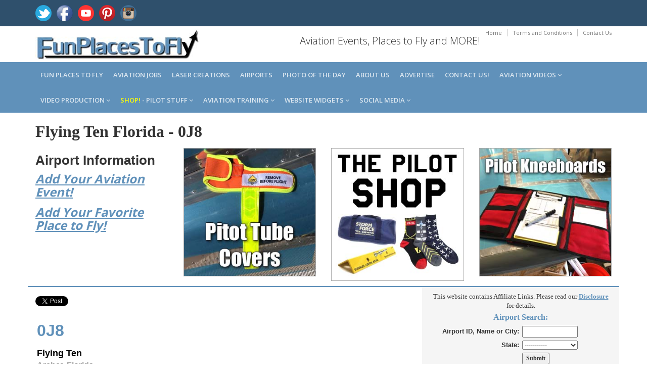

--- FILE ---
content_type: text/html; charset=utf-8
request_url: https://www.google.com/recaptcha/api2/aframe
body_size: 223
content:
<!DOCTYPE HTML><html><head><meta http-equiv="content-type" content="text/html; charset=UTF-8"></head><body><script nonce="sMUqw4Yh80ktnO7_CVWRwg">/** Anti-fraud and anti-abuse applications only. See google.com/recaptcha */ try{var clients={'sodar':'https://pagead2.googlesyndication.com/pagead/sodar?'};window.addEventListener("message",function(a){try{if(a.source===window.parent){var b=JSON.parse(a.data);var c=clients[b['id']];if(c){var d=document.createElement('img');d.src=c+b['params']+'&rc='+(localStorage.getItem("rc::a")?sessionStorage.getItem("rc::b"):"");window.document.body.appendChild(d);sessionStorage.setItem("rc::e",parseInt(sessionStorage.getItem("rc::e")||0)+1);localStorage.setItem("rc::h",'1768880795723');}}}catch(b){}});window.parent.postMessage("_grecaptcha_ready", "*");}catch(b){}</script></body></html>